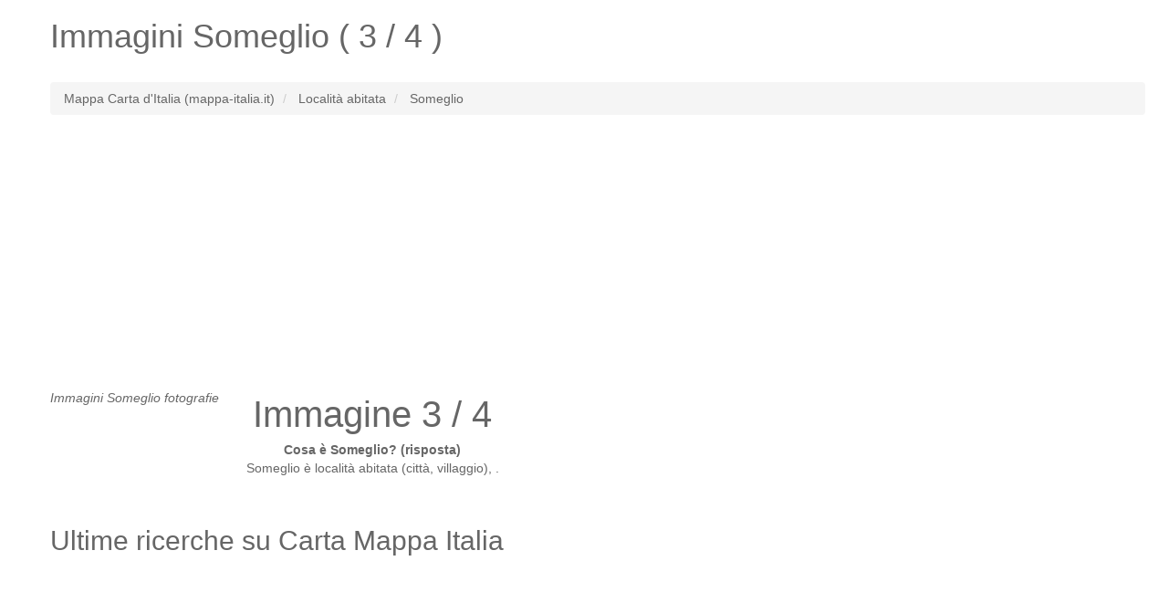

--- FILE ---
content_type: text/html; charset=UTF-8
request_url: http://www.mappa-italia.it/immagini/someglio-3
body_size: 4019
content:
<!DOCTYPE HTML><html lang="it"><head><link rel="canonical" href="http://www.mappa-italia.it/immagini/someglio" />
<link rel="prev" href="http://www.mappa-italia.it/immagini/someglio-2" />
<link rel="next" href="http://www.mappa-italia.it/immagini/someglio-4" />
<meta name="robots" content="index, follow, noodp" /><meta charset="utf-8"><meta http-equiv="X-UA-Compatible" content="IE=edge"><meta name="viewport" content="width=device-width, initial-scale=1"><link rel="shortcut icon" type="image/x-icon" href="http://www.mappa-italia.it/favicon.ico"><title>Visualizza la galleria, immagini Someglio (foto, immagini 3 / 4)</title><meta name="description" content="Immagini Someglio. Guarda le foto Someglio (3 / 4)."><meta name="keywords" content="immagini Someglio,località Someglio,località Someglio,italia Someglio,immagini Someglio,immagine Someglio 3 / 4,Someglio Italia"><meta name="google-site-verification" content="l9ZShAa_c1pGZHQZqtB_PzjBqBn7oNVx1atqszBYEzM" /><!--[if lt IE 9]><script src="https://oss.maxcdn.com/html5shiv/3.7.2/html5shiv.min.js"></script><script src="https://oss.maxcdn.com/respond/1.4.2/respond.min.js"></script><![endif]--><style type="text/css">html{font-family:sans-serif;-webkit-text-size-adjust:100%;-ms-text-size-adjust:100%}body{margin:0}article,aside,details,figcaption,figure,footer,header,hgroup,main,menu,nav,section,summary{display:block}audio,canvas,progress,video{display:inline-block;vertical-align:baseline}audio:not([controls]){display:none;height:0}[hidden],template{display:none}a{background-color:transparent}a:active,a:hover{outline:0}abbr[title]{border-bottom:1px dotted}b,strong{font-weight:700}dfn{font-style:italic}h1{margin:.67em 0;font-size:2em}mark{color:#000;background:#ff0}small{font-size:80%}sub,sup{position:relative;font-size:75%;line-height:0;vertical-align:baseline}sup{top:-.5em}sub{bottom:-.25em}img{border:0}svg:not(:root){overflow:hidden}figure{margin:1em 40px}hr{height:0;-webkit-box-sizing:content-box;-moz-box-sizing:content-box;box-sizing:content-box}pre{overflow:auto}code,kbd,pre,samp{font-family:monospace,monospace;font-size:1em}button,input,optgroup,select,textarea{margin:0;font:inherit;color:inherit}button{overflow:visible}button,select{text-transform:none}button,html input[type=button],input[type=reset],input[type=submit]{-webkit-appearance:button;cursor:pointer}button[disabled],html input[disabled]{cursor:default}button::-moz-focus-inner,input::-moz-focus-inner{padding:0;border:0}input{line-height:normal}input[type=checkbox],input[type=radio]{-webkit-box-sizing:border-box;-moz-box-sizing:border-box;box-sizing:border-box;padding:0}input[type=number]::-webkit-inner-spin-button,input[type=number]::-webkit-outer-spin-button{height:auto}input[type=search]{-webkit-box-sizing:content-box;-moz-box-sizing:content-box;box-sizing:content-box;-webkit-appearance:textfield}input[type=search]::-webkit-search-cancel-button,input[type=search]::-webkit-search-decoration{-webkit-appearance:none}fieldset{padding:.35em .625em .75em;margin:0 2px;border:1px solid silver}legend{padding:0;border:0}textarea{overflow:auto}optgroup{font-weight:700}table{border-spacing:0;border-collapse:collapse}td,th{padding:0}*{color:#666;}.starter-template {padding: 40px 15px;text-align: center;}.row.no-pad {margin-right:0;margin-left:0;}.row.no-pad > [class*='col-'] {padding-right:0;padding-left:0;}.navbar-inverse{background-color: #666;}.navbar-inverse .navbar-nav>li>a{color:#fff;}.navbar-inverse .navbar-brand{color:#fff;}.navbar-form{border:0;}.navbar-inverse .navbar-collapse, .navbar-inverse .navbar-form{border:0;}.navbar-inverse{border-color: #666;}.strelice_abs_left {text-align: center;top: 200px;left: 0px;margin: 40px;position: absolute;z-index: 1000;}.strelice_abs_left img{border:none;}.strelice_abs_right {text-align: center;top: 200px;right: 0px;margin: 40px;position: absolute;z-index: 1000;}.strelice_abs_right img{border:none;}@media(max-width:767px){h1{font-size: 4.9vw;}p{font-size: 14px;}.breadcrumb{font-size: 12px;line-height: 2;}.adresaz{font-size: 12px;}.promjenaz-map-marker{line-height: 2;}.navbar-form{margin:0;}.flinks a{margin:0 10px;line-height: 2;}}@media(min-width:768px){h1{font-size: 20px;}}</style><link rel="stylesheet" href="http://www.mappa-italia.it/js-css/style_map_20150612.css" type="text/css" media="all"><!--<script type="text/javascript" async src="http://www.mappa-italia.it/js-css/jquery_1.11.3.min.js"></script>--><script src="https://ajax.googleapis.com/ajax/libs/jquery/3.4.1/jquery.min.js"></script></head><body><div class="container"><div class="row"><div class="col-md-12"><div itemscope itemtype="http://schema.org/Place"><h1>Immagini <span itemprop="name">Someglio</span> ( 3 / 4 )</h1></div></div></div><div class="row"><div class="col-md-12"></div></div><br><div class="row"><div class="col-md-12"><ol class="breadcrumb" itemscope itemtype="http://schema.org/BreadcrumbList"><li itemprop="itemListElement" itemscope itemtype="http://schema.org/ListItem"><a itemprop="item" href="http://www.mappa-italia.it/"><span itemprop="name">Mappa Carta d'Italia (mappa-italia.it)</span></a><meta itemprop="position" content="1" /></li><li itemprop="itemListElement" itemscope itemtype="http://schema.org/ListItem"><a itemprop="item" href="http://www.mappa-italia.it/caratteristiche-geografiche-dell-italia/"><span itemprop="name">Località abitata</span></a><meta itemprop="position" content="2" /></li><li itemprop="itemListElement" itemscope itemtype="http://schema.org/ListItem"><a itemprop="item" href="http://www.mappa-italia.it/someglio"><span itemprop="name">Someglio</span></a><meta itemprop="position" content="3" /></li></ol></div></div><ins class="adsbygoogle"style="display:block"data-ad-client="ca-pub-4055059144689049"data-ad-slot="6643409836"data-ad-format="link"data-full-width-responsive="true"></ins><script>(adsbygoogle = window.adsbygoogle || []).push({});</script><div class="row no-pad"><style>#mapcomhr-slike {text-align:center;/*height: 530px;*/width: 100%;float: left;position: relative;/*background-color: #F5F5F5;*/overflow: hidden;margin: 0px;padding: 0px}</style><div class="col-xs-12 col-sm-12 col-md-12 col-lg-12"><div id="mapcomhr-slike"><div style="float:left;text-align:left;margin:0px;padding:0px;"><a href="http://www.mappa-italia.it/immagini/someglio-2"><div class="strelice_abs_left"><img width="16px" src="http://www.mappa-italia.it/arrow-left-gray.png"></div></a><a href="http://www.mappa-italia.it/immagini/someglio-4"><div class="strelice_abs_right"><img width="16px" src="http://www.mappa-italia.it/arrow-right-gray.png"></div></a><p lang="it"><em>Immagini Someglio fotografie</em></p><br /></div><div style="float:left;text-align:center;margin:0px;padding:0px;width:336px;"><p lang="it"><span style="font-size:40px;color:#666;">Immagine 3 / 4</span><br /><strong>Cosa è Someglio? (risposta)</strong> <br />Someglio è località abitata (città, villaggio),.</p></div></div></div></div><br><div class="row"><div class="col-md-12"><div id="google-ads-2"></div></div></div><div class="row"><div class="col-md-12"></div></div><div class="row"><div class="col-md-12"></div></div><div class="row"><div class="col-md-12"><h2>Ultime ricerche su Carta Mappa Italia</h2><p lang="it" class="flinks"><ins class="adsbygoogle"style="display:block"data-ad-client="ca-pub-4055059144689049"data-ad-slot="3503308944"data-ad-format="auto"data-full-width-responsive="true"></ins><script>(adsbygoogle = window.adsbygoogle || []).push({});</script><br /><br /><a href="http://www.mappa-italia.it/immagini/vignal-3">Vignal</a> | <a href="http://www.mappa-italia.it/immagini/cistio-2">Cistio</a> | <a href="http://www.mappa-italia.it/immagini/arosio-4">Arosio</a> | <a href="http://www.mappa-italia.it/immagini/moulin-8978045-3">Moulin</a> | <a href="http://www.mappa-italia.it/immagini/camiciola-cerqueta">Camiciola-Cerqueta</a> | <a href="http://www.mappa-italia.it/immagini/sorifa-4">Sorifa</a> | <a href="http://www.mappa-italia.it/immagini/linnas-3">Linnas</a> | <a href="http://www.mappa-italia.it/immagini/lemmen-4">Lemmen</a> | <a href="http://www.mappa-italia.it/immagini/lambre-3">Lambre</a> | <a href="http://www.mappa-italia.it/immagini/artana-4">Artana</a> | <a href="http://www.mappa-italia.it/immagini/mesenzana-6542469-2">Mesenzana</a> | <a href="http://www.mappa-italia.it/immagini/relais-6">Relais 6</a> | <a href="http://www.mappa-italia.it/immagini/briale-3">Briale</a> | <a href="http://www.mappa-italia.it/immagini/enrica-2">Enrica</a> | <a href="http://www.mappa-italia.it/immagini/frison-2">Frison</a> | <a href="http://www.mappa-italia.it/immagini/piatta-2">Piatta</a> | <a href="http://www.mappa-italia.it/immagini/merago-2">Merago</a> | <a href="http://www.mappa-italia.it/vermiglio">Vermiglio</a> | <a href="http://www.mappa-italia.it/pizzo-guardiello">Pizzo Guardiello</a> | <a href="http://www.mappa-italia.it/immagini/aliena-4">Aliena</a> | <a href="http://www.mappa-italia.it/immagini/fagnano-8952148-4">Fagnano</a> | <a href="http://www.mappa-italia.it/cassana-8955725">Cassana</a> | <a href="http://www.mappa-italia.it/immagini/tiorre-2">Tiorre</a> | <a href="http://www.mappa-italia.it/immagini/ingria-2">Ingria</a> | <a href="http://www.mappa-italia.it/immagini/marina-3">Marina</a> | <a href="http://www.mappa-italia.it/immagini/bonomo-2">Bonomo</a> | <a href="http://www.mappa-italia.it/immagini/canata-3">Canata</a> | <a href="http://www.mappa-italia.it/immagini/valle-bormida">Valle Bormida</a> | <a href="http://www.mappa-italia.it/immagini/fogliacchi-3">Fogliacchi</a> | <a href="http://www.mappa-italia.it/immagini/meleti-4">Meleti</a></p></div></div><div class="row"><div class="col-md-12"><p lang="it" class="flinks">Top 3 del numero di visite totali immagini Carta Mappa Italia:<a href="http://www.mappa-italia.it/immagini/seno-delle-grazie-4">Seno delle Grazie</a> | <a href="http://www.mappa-italia.it/immagini/hotel-ucciardhome-4">Hotel Ucciardhome</a> | <a href="http://www.mappa-italia.it/immagini/passo-di-crocetta-2">Passo di Crocetta</a><br><br>www.mappa-italia.it <a href="/cdn-cgi/l/email-protection#dfbeb1abbeadbcabb6bcbeb2beaf9fb8b2beb6b3f1bcb0b2e08caabdb5babcabe296b3faedefb2b6b0faedefabb6abb0b3b0faedefa8a8a8f1b2beafafbef2b6abbeb3b6bef1b6ab" target="_top">@</a> 2025<img src="http://www.mappa-italia.it/smallant.gif" alt="Piccola formica"></p><div style="width:100%; margin:0 auto;"><ins class="adsbygoogle"style="display:block"data-ad-format="autorelaxed"data-ad-client="ca-pub-4055059144689049"data-ad-slot="8432199882"></ins><script data-cfasync="false" src="/cdn-cgi/scripts/5c5dd728/cloudflare-static/email-decode.min.js"></script><script>(adsbygoogle = window.adsbygoogle || []).push({});</script></div></div></div></div><!-- Global site tag (gtag.js) - Google Analytics --><script async src="https://www.googletagmanager.com/gtag/js?id=UA-7844729-11"></script><script>window.dataLayer = window.dataLayer || [];function gtag(){dataLayer.push(arguments);}gtag('js', new Date());gtag('config', 'UA-7844729-11');</script><script async src="https://pagead2.googlesyndication.com/pagead/js/adsbygoogle.js"></script><script defer src="https://static.cloudflareinsights.com/beacon.min.js/vcd15cbe7772f49c399c6a5babf22c1241717689176015" integrity="sha512-ZpsOmlRQV6y907TI0dKBHq9Md29nnaEIPlkf84rnaERnq6zvWvPUqr2ft8M1aS28oN72PdrCzSjY4U6VaAw1EQ==" data-cf-beacon='{"version":"2024.11.0","token":"9fbe07d74efa44c28f122824c1ba4d93","r":1,"server_timing":{"name":{"cfCacheStatus":true,"cfEdge":true,"cfExtPri":true,"cfL4":true,"cfOrigin":true,"cfSpeedBrain":true},"location_startswith":null}}' crossorigin="anonymous"></script>
</body></html>

--- FILE ---
content_type: text/html; charset=utf-8
request_url: https://www.google.com/recaptcha/api2/aframe
body_size: 269
content:
<!DOCTYPE HTML><html><head><meta http-equiv="content-type" content="text/html; charset=UTF-8"></head><body><script nonce="XX2Z_V5l8qLgBJfKa47wdw">/** Anti-fraud and anti-abuse applications only. See google.com/recaptcha */ try{var clients={'sodar':'https://pagead2.googlesyndication.com/pagead/sodar?'};window.addEventListener("message",function(a){try{if(a.source===window.parent){var b=JSON.parse(a.data);var c=clients[b['id']];if(c){var d=document.createElement('img');d.src=c+b['params']+'&rc='+(localStorage.getItem("rc::a")?sessionStorage.getItem("rc::b"):"");window.document.body.appendChild(d);sessionStorage.setItem("rc::e",parseInt(sessionStorage.getItem("rc::e")||0)+1);localStorage.setItem("rc::h",'1765884536993');}}}catch(b){}});window.parent.postMessage("_grecaptcha_ready", "*");}catch(b){}</script></body></html>